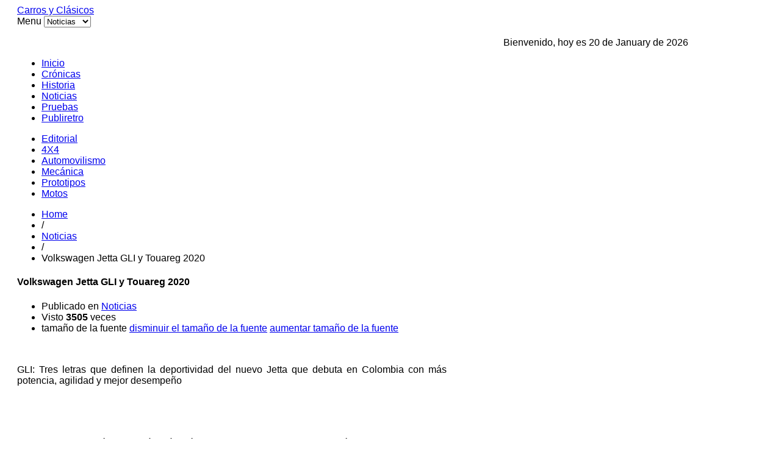

--- FILE ---
content_type: text/html; charset=utf-8
request_url: https://www.carrosyclasicos.com/noticias/item/3676-volkswagen-jetta-gli-y-touareg-2020-en-colombia
body_size: 14299
content:

<!DOCTYPE html>

<html lang="es-es" >

<head>

	
	 

    
      <meta name="viewport" content="width=1180">

    
    <base href="https://www.carrosyclasicos.com/noticias/item/3676-volkswagen-jetta-gli-y-touareg-2020-en-colombia" />
	<meta http-equiv="content-type" content="text/html; charset=utf-8" />
	<meta name="keywords" content="carros, clasicos, antiguos, autos, coches, colombia, ferrari, bmw, motos, pruebas, bogota, chia, cota, mercedez, benz, nuevos, automovilismo" />
	<meta name="rights" content="Todos los Derechos Reservados a carrosyclasicos.com" />
	<meta name="robots" content="max-image-preview:large" />
	<meta name="twitter:card" content="summary" />
	<meta name="twitter:title" content="Carros y Clasicos - Volkswagen Jetta GLI y Touareg 2020" />
	<meta name="twitter:description" content="Dos modelos novedosos con poderosos argumentos de éxito en Colombia. GLI: Tres letras que definen la deportividad del nuevo Jetta que debuta en Colombia con más potencia, agilidad y mejor desempeño •..." />
	<meta name="description" content="Dos modelos novedosos con poderosos argumentos de éxito en Colombia. GLI: Tres letras que definen la deportividad del nuevo Jetta que debuta en Colomb..." />
	<meta name="generator" content="Joomla! - Open Source Content Management" />
	<title>Carros y Clasicos - Volkswagen Jetta GLI y Touareg 2020</title>
	<link href="/noticias/item/3676-volkswagen-jetta-gli-y-touareg-2020-en-colombia" rel="canonical" />
	<link href="https://www.carrosyclasicos.com/images/favicon.ico" rel="shortcut icon" type="image/vnd.microsoft.icon" />
	<link href="/templates/gk_gamenews/favicon.ico" rel="shortcut icon" type="image/vnd.microsoft.icon" />
	<link href="https://www.carrosyclasicos.com/component/search/?Itemid=418&amp;id=3676:volkswagen-jetta-gli-y-touareg-2020-en-colombia&amp;format=opensearch" rel="search" title="Buscar Carros y Clasicos" type="application/opensearchdescription+xml" />
	<link href="https://cdnjs.cloudflare.com/ajax/libs/magnific-popup.js/1.1.0/magnific-popup.min.css" rel="stylesheet" type="text/css" />
	<link href="https://cdnjs.cloudflare.com/ajax/libs/simple-line-icons/2.4.1/css/simple-line-icons.min.css" rel="stylesheet" type="text/css" />
	<link href="/templates/gk_gamenews/css/k2.css?v=2.16" rel="stylesheet" type="text/css" />
	<link href="https://www.carrosyclasicos.com/templates/gk_gamenews/css/normalize.css" rel="stylesheet" type="text/css" />
	<link href="https://www.carrosyclasicos.com/templates/gk_gamenews/css/layout.css" rel="stylesheet" type="text/css" />
	<link href="https://www.carrosyclasicos.com/templates/gk_gamenews/css/joomla.css" rel="stylesheet" type="text/css" />
	<link href="https://www.carrosyclasicos.com/templates/gk_gamenews/css/system/system.css" rel="stylesheet" type="text/css" />
	<link href="https://www.carrosyclasicos.com/templates/gk_gamenews/css/template.css" rel="stylesheet" type="text/css" />
	<link href="https://www.carrosyclasicos.com/templates/gk_gamenews/css/menu/menu.css" rel="stylesheet" type="text/css" />
	<link href="https://www.carrosyclasicos.com/templates/gk_gamenews/css/gk.stuff.css" rel="stylesheet" type="text/css" />
	<link href="https://www.carrosyclasicos.com/templates/gk_gamenews/css/style1.css" rel="stylesheet" type="text/css" />
	<link href="https://www.carrosyclasicos.com/templates/gk_gamenews/css/typography/typography.style1.css" rel="stylesheet" type="text/css" />
	<link href="https://www.carrosyclasicos.com/templates/gk_gamenews/css/typography/typography.iconset.style1.css" rel="stylesheet" type="text/css" />
	<link href="http://fonts.googleapis.com/css?family=Oswald:400,700" rel="stylesheet" type="text/css" />
	<style type="text/css">

                        /* K2 - Magnific Popup Overrides */
                        .mfp-iframe-holder {padding:10px;}
                        .mfp-iframe-holder .mfp-content {max-width:100%;width:100%;height:100%;}
                        .mfp-iframe-scaler iframe {background:#fff;padding:10px;box-sizing:border-box;box-shadow:none;}
                    .gkcol { width: 220px; }body,
.gkMenu > ul div.childcontent header small,
.nspHeader,
.nspLinks ul li h4,
#gkBottom2 .header  { font-family: Arial, Helvetica, sans-serif; }
h1, h2, h3, h4, h5, h6,
#gkLogo.text,
#gkMainMenu,
.gkMenu > ul div.childcontent header a,
.box .header,
.readon,
.gkTabsNav { font-family: 'Oswald', Arial, sans-serif; }
.blank { font-family: Arial, Helvetica, sans-serif; }
.blank { font-family: Arial, Helvetica, sans-serif; }
#system-message-container { margin: 0 -20px; }#gkSidebar { width: 36%; }
#gkContent { width: 64%; }
#gkPage, #gkTopBar > div, .gkFooter, #gkBottom2 { max-width: 1100px; }
body { padding: 0 20px; }
	</style>
	<script type="application/json" class="joomla-script-options new">{"csrf.token":"ac5b876b4c58ef1257ce14fef0a86f68","system.paths":{"root":"","base":""}}</script>
	<script src="/media/jui/js/jquery.min.js?eae81578a50dd83c7809c65b14f8a726" type="text/javascript"></script>
	<script src="/media/jui/js/jquery-noconflict.js?eae81578a50dd83c7809c65b14f8a726" type="text/javascript"></script>
	<script src="/media/jui/js/jquery-migrate.min.js?eae81578a50dd83c7809c65b14f8a726" type="text/javascript"></script>
	<script src="https://cdnjs.cloudflare.com/ajax/libs/magnific-popup.js/1.1.0/jquery.magnific-popup.min.js" type="text/javascript"></script>
	<script src="/media/k2/assets/js/k2.frontend.js?v=2.16&sitepath=/" type="text/javascript"></script>
	<script src="/media/jui/js/bootstrap.min.js?eae81578a50dd83c7809c65b14f8a726" type="text/javascript"></script>
	<script src="/media/system/js/mootools-core.js?eae81578a50dd83c7809c65b14f8a726" type="text/javascript"></script>
	<script src="/media/system/js/core.js?eae81578a50dd83c7809c65b14f8a726" type="text/javascript"></script>
	<script src="/media/system/js/mootools-more.js?eae81578a50dd83c7809c65b14f8a726" type="text/javascript"></script>
	<script src="https://www.carrosyclasicos.com/templates/gk_gamenews/js/gk.scripts.js" type="text/javascript"></script>
	<script src="https://www.carrosyclasicos.com/templates/gk_gamenews/js/gk.menu.js" type="text/javascript"></script>
	<script type="application/ld+json">

                {
                    "@context": "https://schema.org",
                    "@type": "Article",
                    "mainEntityOfPage": {
                        "@type": "WebPage",
                        "@id": "https://www.carrosyclasicos.com/noticias/item/3676-volkswagen-jetta-gli-y-touareg-2020-en-colombia"
                    },
                    "url": "https://www.carrosyclasicos.com/noticias/item/3676-volkswagen-jetta-gli-y-touareg-2020-en-colombia",
                    "headline": "Carros y Clasicos - Volkswagen Jetta GLI y Touareg 2020",
                    "datePublished": "2019-04-03T22:49:02-05:00",
                    "dateModified": "2019-04-06T15:49:45-05:00",
                    "author": {
                        "@type": "Person",
                        "name": "Roberto Nigrinis",
                        "url": "https://www.carrosyclasicos.com/noticias/itemlist/user/350-robertonigrinis"
                    },
                    "publisher": {
                        "@type": "Organization",
                        "name": "Carros y Clasicos",
                        "url": "https://www.carrosyclasicos.com/",
                        "logo": {
                            "@type": "ImageObject",
                            "name": "Carros y Clasicos",
                            "width": "",
                            "height": "",
                            "url": "https://www.carrosyclasicos.com/"
                        }
                    },
                    "articleSection": "https://www.carrosyclasicos.com/noticias",
                    "keywords": "carros, clasicos, antiguos, autos, coches, colombia, ferrari, bmw, motos, pruebas, bogota, chia, cota, mercedez, benz, nuevos, automovilismo",
                    "description": "",
                    "articleBody": "GLI: Tres letras que definen la deportividad del nuevo Jetta que debuta en Colombia con más potencia, agilidad y mejor desempeño     • La sexta generación del sedán más icónico de Volkswagen tiene el corazón y el alma del GTI, un estilo único, una sensación de manejo más deportiva y más potencia que nunca.  • Motor TSI® de 2.0 litros de 230 caballos de fuerza, 350 N.m @1500-4000 rpm de torque y VAQ diferencial de deslizamiento limitado, frenos de Golf R y suspensión trasera independiente de múltiples enlaces, son características de desempeño que identifican a este deportivo del portafolio Volkswagen.  • El GLI está equipado con digital Cockpit, techo panorámico, asientos de cuero con calefacción y ventilación, iluminación LED delantera y trasera, iluminación ambiental de 10 colores, Climatronic® de doble zona entre otras características que lo identifican como una de las opciones más equipadas del segmento.      El nuevo Jetta GLI llega en su aniversario 35° para redefinir el concepto de deportividad de la marca.  Volkswagen renovó completamente el compacto Jetta, con un diseño más atrevido, más espacio interior que la versión anterior y sobretodo con nueva tecnología. Basándose en el éxito del modelo, el GLI de hoy mejora su rendimiento con más potencia, una mejor sensación de manejo y características compartidas con GTI y Golf R.   &quot;Volkswagen ha sido durante mucho tiempo sinónimo de autos pequeños y deportivos, y por lo tanto el nuevo Jetta GLI es la combinación perfecta entre diseño, tecnología, desempeño y valor. El GLI 2020 toma la base Jetta y agrega características de desempeño del Golf GTI para brindar a los fanáticos de este sedan un verdadero deportivo&quot; afirmó Jorge Flórez, Gerente de Marca de Volkswagen en Porsche Colombia.    ADN Volkswagen   El Jetta GLI 2020 está construido bajo la plataforma MQB característica de la marca, un perfil tipo cupé y una parrilla sobredimensionada que identifica el nuevo diseño. Con una suspensión deportiva, el GLI es 0.6 pulgadas más bajo que un Jetta normal, dándole un aspecto más estable y robusto. Los faros full LED y la luz diurna Signature LED, así como la parrilla frontal con inserciones en negro y diseño de panal hacen parte de la identidad deportiva e imponente de este vehículo. Los frenos Golf R, con mordazas pintadas de rojo, llaman la atención en los rines de aluminio de 18 pulgadas exclusivos del GLI. En la parte trasera, las luces LED están unidas por un alerón y un parachoques trasero único con difusor con aletas y puntas de escape cromadas duales para darle una vista trasera verdaderamente icónica.     En el interior, el GLI conserva la esencia de Jetta pero incluye unos detalles del estilo deportivo de la familia de desempeño Volkswagen. Su interior negro contrasta perfectamente con los detalles en rojo como: las costuras rojas del volante, la palanca de cambios, el apoyabrazos, los tapetes y los asientos deportivos.    El nuevo GLI 2020 es impulsado por el motor EA888 TSI® de 2.0 litros turboalimentado y de inyección directa de Volkswagen, que genera 230 caballos de fuerza (obtenidos con combustible premium) y 350 N.m de torque, 18 caballos de fuerza más y 70 N.m más que el GLI anterior. Este motor, compartido con GTI, presenta una distribución variable de válvulas en los lados de admisión y escape, así como una elevación variable de la válvula de escape.   Datos técnicos   Motor 2.0 TSI Potencia 230 hp / 4.700 – 6.200 rpm Torque 350 N.m / 1.500 – 4.000 rpm Transmisión DSG de 6 velocidades Frenos De disco en las cuatro ruedas Suspensión Delantera – Independiente McPhearson  Trasera – Independiente multi-link           Desempeño    La potencia se transfiere a las ruedas delanteras a través de una transmisión automática de doble embrague DSG® disponible de seis velocidades.    La suspensión deportiva del Jetta GLI es completamente independiente, con configuración de punto en la parte delantera y una disposición de múltiples enlaces en la parte trasera. Comparte frenos con el Golf GTI y el Golf R, utilizando discos delanteros ventilados de 13,4 pulgadas de diámetro. Al igual que el GTI, el GLI está equipado de serie con el diferencial VAQ de Volkswagen controlado electrónicamente y con deslizamiento limitado que ayuda a eliminar el subviraje mejorando el comportamiento del auto bajo todo punto de vista.   Cuenta con dirección eléctrica de relación variable. La selección del modo de conducción es estándar y permite al piloto personalizar el comportamiento dinámico de su vehículo. Este sistema incluye cuatro modos para elegir: &quot;Normal&quot;, &quot;Sport&quot;, &quot;Eco&quot; y &quot;Personalizado&quot;. El modo normal ofrece una experiencia de conducción equilibrada, mientras que el sport está configurado para dar una respuesta más dinámica del acelerador y el cambio, una dirección más firme, y una nota de escape más marcada.    El modo Eco optimiza los puntos de cambio, la respuesta del acelerador y la configuración del control del clima para mejorar el ahorro de combustible. Finalmente, el modo personalizado permite que el conductor adapte la configuración de la dirección, el acelerador, el diferencial delantero, el sonido del motor y el control del clima.    Tecnología y comfort   Una impresionante lista de comodidades y tecnología viene de serie en el nuevo Jetta GLI: aire acondicionado Climatronic® de dos zonas, asientos calefactados y refrigerados, luces automáticas, acceso sin llave KESSY® y botón de arranque, limpiaparabrisas con sensor de lluvia y espejo retrovisor con atenuación automática.    En términos de conectividad está equipado con radio táctil de 8” con App-Connect que ofrece la integración de teléfonos inteligentes compatibles con las tres plataformas principales: Apple CarPlay ™, Android Auto ™ y MirrorLink®.    Un diferencial del nuevo Jetta GLI es es Volkswagen Digital Cockpit Display con gráficos GLI únicos, control de voz, un segundo puerto USB, asiento eléctrico del conductor con memoria y soporte lumbar. Además, cuenta con iluminación ambiental envolvente personalizable de 10 colores que le da la opción al conductor de ajustar la atmósfera interior de su vehículo.  Seguridad   Las características tecnológicas de GLI se extienden más allá de la cabina, del diseño y del comfort para incluir un conjunto completo de seguridad estándar y tecnología de asistencia al conductor. Los asistentes de conducción incluyen: sistema antibloqueo de frenos, control electrónico de tracción, distribución electrónica de frenado, control electrónico de estabilidad, control electrónico de diferencia y asistente de arranque en pendiente.    Asistentes ABS – Sistema antibloqueo de frenos  ASR – Control electrónico de tracción   EBD – Distribución electrónica de frenado  ESC – Control electrónico de estabilidad  XDS – Control electrónico de diferencial  HHC – Asistente de arranque en pendiente  ESS - Activación intermitente de las luces de freno en situaciones de emergencia Perfiles de conducción Eco, Normal, Personalizado y Sport   Además cuenta con 6 airbags, 2 frontales, 2 laterales y 2 de cortina para garantizar la seguridad de todos los ocupantes.    Mercado local   “El Nuevo Jetta GLI es sin duda un ícono de la marca y uno de los carros más aspiracionales del portafolio, que sin duda ayuda a construir reconocimiento de marca en el país pues representa la esencia de Volkswagen en términos de tecnología, desempeño y seguridad” concluyó Flórez.  La marca cuenta con una versión disponible en Colombia automática de 6 velocidades con un precio de lanzamiento de $110.990.000. Adicionalmente, Porsche Colombia SAS distribuidor oficial de la marca Volkswagen en Colombia está ofreciendo hasta 3 años de garantía ó 100.000 kilómetros.        Nuevo Volkswagen Touareg, un lujo con altura   Llega al país la nueva La Touareg, una camioneta llena de comodidades, potencia, versatilidad y el espacio necesarios para la vida real.   Ya está disponible en Colombia el nuevo Volkswagen Touareg presentado en el Salón del Automóvil del 2018, que ya va en su tercera generación y que globalmente es considerado el buque insignia de la marca, marcando el paso de varias innovaciones, tanto en tecnología como en lujo. Con más de un millón de unidades dando vueltas por el mundo, Touareg se ha ganado su espacio como una camioneta lujosa y poderosa, especialmente para mercados como Europa, China y Rusia.   El nuevo Volkswagen Touareg se caracteriza por la comodidad en el interior, su sistema de infotaiment y una amplia gama de sistemas de asistencia, que incluye el asistente de visión nocturna con cámara de infrarrojos que detecta personas y animales en la oscuridad.  “Con la llegada de este nuevo integrante a la familia, Volkswagen ratifica su estrategia regional de incorporar poco a poco en nuestro país el portafolio de camionetas de la marca a nivel global, bajo un escenario en el que las expectativas y proyecciones de ventas del segmento es bastante positivo”, afirma Jorge Flórez, Gerente de Marca de Volkswagen Pasajeros de Porsche Colombia ADN Volkswagen El Volkswagen Touareg está impulsado por un motor 3.0 litros en V de 6 litros. Fue diseñado para entregar máximo desempeño de forma eficiente y segura. Con 335 caballos de potencia y 450 Newton Metro de Torque desde las 1.500 revoluciones por minuto, la tercera generación del Touareg busca un balance perfecto entre cilindrada potencia, torque, relación peso/potencia, tracción y consumo.   Datos Técnicos   Nuevo Touareg Cilindraje (cc) 3.000 Potencia (hp/rpm) 335 / 5.300 RPM Torque (Nm/rpm) 450/1.500-3.500 Transmisión AT – 8 vel. Tracción 4Motion permanente     Diseño Exterior El Nuevo Touareg marca una diferencia por su diseño expresivo y futurista. El elemento de diseño característico del nuevo Volkswagen Touareg es su parrilla prominente además de sus formas suaves y originales.         El conductor de la nueva Touareg tiene la mejor iluminación en todas las situaciones, pues este vehículo cuenta con Light Assist, un asistente dinámico de luces para curvas que además evita deslumbrar al resto de los conductores. El techo panorámico del Nuevo Touareg crea una impresionante sensación de espacio y una agradable iluminación ambiental en el interior del vehículo. Una vista clara del cielo y toda la libertad que quieran los ocupantes con solo pulsar un botón. El diseño de esta camioneta, fue optimizado obteniendo una reducción de peso por 106 kilos, gracias a un balance del uso de materiales como aluminio y aceros de alta tensión. “Volkswagen siempre se ha caracterizado por su foco en la calidad de los materiales y cómo éstos intervienen en el desempeño de los vehículos”, agregó Flórez.      Diseño Interior El interior del Nuevo Touareg es resultado de la fusión perfecta entre un potente concepto visual y un gran trabajo por asegurar la mejor experiencia al volante.        En temas de ergonomía, la consola central está enfocada 100% hacia el conductor, facilitándole la interacción con el aire acondicionado y el radio y dándole un estilo radical y sofisticado.  Cuenta con una pantalla de visualización frontal curvada en donde es posible navegar por todas las opciones a través del tacto, los gestos o la voz. Además es posible acceder a información relevante del viaje sin dejar de mirar la carretera.    Conectividad   En el interior del nuevo Volkswagen Touareg, la experiencia de conectividad digital incluye acceso a aplicaciones de navegación y comunicación, ayudando al conductor a ahorrar tiempo y proporcionando acceso a información importante.    Con el sistema Volkswagen App-Connect, compatible con Android auto, Apple Car Play y Mirrorlink, es posible interactuar con su Smartphone mientras que en el volante multifuncional se controla el audio sin descuidar la ruta. Asimismo, mediante el Android Auto y Apple Car Play el usuario puede visualizar en la pantalla del radio aplicaciones de mapas como Waze y Google Maps.    Seguridad   En términos de seguridad, el nuevo Touareg cuenta 6 Airbags y asistente de visión nocturna con cámara de infrarrojos con un alcance aproximado de 300 metros por delante del vehículo que reacciona al calor emitido por los cuerpos.    También cuenta con asistente de frenado frontal (front assist), asistente de cambio de carril (Side Assist), ABS (anti-lock break system), EBD (electronic break distribution), XDS (electronic Differential Lock), control electrónico de tracción (ASR), ESP (electronic stability program), retrovisor exterior derecho con inclinación automática para maniobras de parqueo (tilt down), asistente automático de parqueo en batería y paralelo (park assist), asistente dinámico de luces para curvas y antideslumbrante (light assist), desconexión del encendido para ahorro de combustible (sistema star/stop).    Confort   En un vehículo como Touareg la comodidad es una prioridad, gracias a la iluminación ambiental, nuestros clientes siempre encontrarán un ambiente agradable en su interior. Con los 30 colores es posible adaptar la atmósfera del vehículo a cada ocasión.   Con características adicionales como botón de encendido y apertura de puertas sin llave (Keyless) y apertura eléctrica del baúl con sensor para cierre “sin manos” (Virtual Pedal) este vehículo está pensado para facilitar la vida de toda la familia.   Tecnología   Así como en la versión Tiguan Highline, la versión Sportline del Nuevo Jetta, el nuevo Touareg viene equipado con Innovision Cockpit ícono de los últimos avances de la marca a nivel mundial, que consiste en un cuadro de instrumentos digital de  12,3” y un radio de 15” con App Connect con control táctil y reconocimiento de gestos,  2 puertos USB, bluetooth con audio streaming, en donde el usuario tiene la posibilidad de cambiar las vistas, interactuando entre información de consumo y autonomía de combustible entre otras opciones.    La pantalla de visualización Head-up display proyecta en el parabrisas la velocidad, así como datos de navegación y de asistencia del conductor.     Cifras en Colombia “El Nuevo Touareg responde a la estrategia regional de ampliar el portafolio en el segmento de camionetas y es una apuesta para incrementar el volumen de ventas de Volkswagen en Colombia y continuar creciendo como marca en un 2019 en el que el segmento cobra mas y más relevancia” concluyó Flórez.  El nuevo Volkswagen Touareg estará disponible en el país en la versión Luxury, con un precio de $239.990.000. Adicionalmente, Porsche Colombia SAS distribuidor oficial de la marca Volkswagen en Colombia está ofreciendo hasta 3 años de garantía ó 100.000 kilómetros.   "
                }
                
	</script>
	<script type="text/javascript">

 $GKMenu = { height:true, width:true, duration: 250 };
$GK_TMPL_URL = "https://www.carrosyclasicos.com/templates/gk_gamenews";

$GK_URL = "https://www.carrosyclasicos.com/";

	</script>
	<link rel="apple-touch-icon" href="https://www.carrosyclasicos.com/templates/gk_gamenews/images/touch-device.png">
	<link rel="apple-touch-icon-precomposed" href="https://www.carrosyclasicos.com/templates/gk_gamenews/images/touch-device.png">
	<script async src="https://securepubads.g.doubleclick.net/tag/js/gpt.js"></script>
<script>
  window.googletag = window.googletag || {cmd: []};
  googletag.cmd.push(function() {
    googletag.defineSlot('/1009815/nuevo_area1', [728, 90], 'div-gpt-ad-1725919805768-0').addService(googletag.pubads());
    googletag.pubads().enableSingleRequest();
    googletag.enableServices();
  });
</script>

<script async src="https://securepubads.g.doubleclick.net/tag/js/gpt.js"></script>
<script>
  window.googletag = window.googletag || {cmd: []};
  googletag.cmd.push(function() {
    googletag.defineSlot('/1009815/nuevo_area7a', [300, 250], 'div-gpt-ad-1726011350314-0').addService(googletag.pubads());
    googletag.pubads().enableSingleRequest();
    googletag.enableServices();
  });
</script>

<script async src="https://securepubads.g.doubleclick.net/tag/js/gpt.js"></script>
<script>
  window.googletag = window.googletag || {cmd: []};
  googletag.cmd.push(function() {
    googletag.defineSlot('/1009815/nuevo_area8', [300, 250], 'div-gpt-ad-1726011566312-0').addService(googletag.pubads());
    googletag.pubads().enableSingleRequest();
    googletag.enableServices();
  });
</script>

<script async src="https://securepubads.g.doubleclick.net/tag/js/gpt.js"></script>
<script>
  window.googletag = window.googletag || {cmd: []};
  googletag.cmd.push(function() {
    googletag.defineSlot('/1009815/nuevo_area8B', [300, 250], 'div-gpt-ad-1726011626980-0').addService(googletag.pubads());
    googletag.pubads().enableSingleRequest();
    googletag.enableServices();
  });
</script>
<script async src="https://securepubads.g.doubleclick.net/tag/js/gpt.js"></script>
<script>
  window.googletag = window.googletag || {cmd: []};
  googletag.cmd.push(function() {
    googletag.defineSlot('/1009815/Der5', [300, 250], 'div-gpt-ad-1726177903600-0').addService(googletag.pubads());
    googletag.pubads().enableSingleRequest();
    googletag.enableServices();
  });
</script>
<script async src="https://securepubads.g.doubleclick.net/tag/js/gpt.js"></script>
<script>
  window.googletag = window.googletag || {cmd: []};
  googletag.cmd.push(function() {
    googletag.defineSlot('/1009815/der6', [300, 250], 'div-gpt-ad-1726177987463-0').addService(googletag.pubads());
    googletag.pubads().enableSingleRequest();
    googletag.enableServices();
  });
</script>
<script async src="https://securepubads.g.doubleclick.net/tag/js/gpt.js"></script>
<script>
  window.googletag = window.googletag || {cmd: []};
  googletag.cmd.push(function() {
    googletag.defineSlot('/1009815/nuevo_area7', [300, 250], 'div-gpt-ad-1726178031925-0').addService(googletag.pubads());
    googletag.pubads().enableSingleRequest();
    googletag.enableServices();
  });
</script>


    
<!--[if IE 9]>
<link rel="stylesheet" href="https://www.carrosyclasicos.com/templates/gk_gamenews/css/ie/ie9.css" type="text/css" />
<![endif]-->

<!--[if IE 8]>
<link rel="stylesheet" href="https://www.carrosyclasicos.com/templates/gk_gamenews/css/ie/ie8.css" type="text/css" />
<![endif]-->

<!--[if lte IE 7]>
<link rel="stylesheet" href="https://www.carrosyclasicos.com/templates/gk_gamenews/css/ie/ie7.css" type="text/css" />
<![endif]-->

<!--[if (gte IE 6)&(lte IE 8)]>
<script type="text/javascript" src="https://www.carrosyclasicos.com/templates/gk_gamenews/js/respond.js"></script>
<script type="text/javascript" src="https://www.carrosyclasicos.com/templates/gk_gamenews/js/selectivizr.js"></script>
<script type="text/javascript" src="http://html5shim.googlecode.com/svn/trunk/html5.js"></script>
<![endif]-->
	 
   

</head>

<body data-tablet-width="960" data-mobile-width="580" data-bg="2">	


	
		

	

	<div id="gkPage">	 

	    
	    

	    <section id="gkPageTop">                    	

		    
          <a href="https://www.carrosyclasicos.com/" id="gkLogo" class="cssLogo">Carros y Clásicos</a>
     
		    

		    <div id="gkMobileMenu">

		    	Menu
		    	<select onChange="window.location.href=this.value;" class="chzn-done">

		    	<option  value="https://www.carrosyclasicos.com/">Inicio</option><option  value="/cronicas">Crónicas</option><option  value="/historia">Historia</option><option selected="selected"  value="/noticias">Noticias</option><option  value="/pruebas">Pruebas</option><option  value="/publiretro">Publiretro</option>
		    	</select>

		    </div>

		    

		    
		    <div id="gkTopBanner">

		    	
		    		

<div class="custom"  >

	<p><div align="right"> 
Bienvenido, hoy es 20 de January de 2026
 
</div></p>	
</div>
<div class="bannergroup">


</div>


		    	
		    </div>

		    
		    

		    <div id="gkMainMenu">

		    	<nav id="gkExtraMenu" class="gkMenu">
<ul class="gkmenu level0"><li  class="first"><a href="https://www.carrosyclasicos.com/"  class=" first" id="menu101" >Inicio</a></li><li ><a href="/cronicas"  id="menu410" >Crónicas</a></li><li ><a href="/historia"  id="menu413" >Historia</a></li><li  class="active"><a href="/noticias"  class=" active" id="menu418" >Noticias</a></li><li ><a href="/pruebas"  id="menu419" >Pruebas</a></li><li  class="last"><a href="/publiretro"  class=" last" id="menu420" >Publiretro</a></li></ul>
</nav>   

	    	</div>

	    	

	    	
	    	<nav id="gkTopMenu">

	    		<ul class="nav menu mod-list">
<li class="item-271"><a href="/editorial" >Editorial</a></li><li class="item-272"><a href="/4x4" >4X4</a></li><li class="item-273"><a href="/automovilismo" >Automovilismo</a></li><li class="item-274"><a href="/mecanica" >Mecánica</a></li><li class="item-275"><a href="/prototipos" >Prototipos</a></li><li class="item-276"><a href="/motos" >Motos</a></li></ul>


	    	</nav>

	    	
	    </section>

	

		<div id="gkPageContent">

			
		 

	    	<section id="gkContent">					

				
				

				
				

					

				

				
				<section id="gkBreadcrumb">

					
					
<div class="breadcrumbs">
<ul><li><a href="/" class="pathway">Home</a></li> <li class="pathway separator">/</li> <li><a href="/noticias" class="pathway">Noticias</a></li> <li class="pathway separator">/</li> <li class="pathway">Volkswagen Jetta GLI y Touareg 2020</li></ul></div>

					
					

					
				</section>

				
				

				<section id="gkMainbody">

					
						<article id="k2Container" class="itemView">  				<header>
												<h1> Volkswagen Jetta GLI y Touareg 2020										</h1>
								<ul>
																								<li class="itemCategory"> <span>Publicado en</span> <a href="/noticias">Noticias</a> </li>
																		<li class="itemHits"> Visto <strong>3505</strong> veces </li>
																		<li class="itemResizer"> <span>tamaño de la fuente</span> <a href="#" id="fontDecrease">disminuir el tamaño de la fuente</a> <a href="#" id="fontIncrease">aumentar tamaño de la fuente</a> </li>
																																														</ul>
						</header>
		 				<div class="itemBody">  																				<div class="itemFullText"> <p style="text-align: center;"><img style="text-align: justify;" src="/images/volkswagen-jetta-gli-2020-1.jpg" alt="" /></p>
<p style="text-align: justify;">GLI: Tres letras que definen la deportividad del nuevo Jetta que debuta en Colombia con más potencia, agilidad y mejor desempeño</p>
<p style="text-align: justify;"> </p>
<p style="text-align: justify;"> </p>
<p style="text-align: justify;">• La sexta generación del sedán más icónico de Volkswagen tiene el corazón y el alma del GTI, un estilo único, una sensación de manejo más deportiva y más potencia que nunca. </p>
<p style="text-align: justify;">• Motor TSI® de 2.0 litros de 230 caballos de fuerza, 350 N.m @1500-4000 rpm de torque y VAQ diferencial de deslizamiento limitado, frenos de Golf R y suspensión trasera independiente de múltiples enlaces, son características de desempeño que identifican a este deportivo del portafolio Volkswagen. </p>
<p style="text-align: justify;">• El GLI está equipado con digital Cockpit, techo panorámico, asientos de cuero con calefacción y ventilación, iluminación LED delantera y trasera, iluminación ambiental de 10 colores, Climatronic® de doble zona entre otras características que lo identifican como una de las opciones más equipadas del segmento. </p>
<p style="text-align: justify;"> </p>
<p style="text-align: justify;"> </p>
<p style="text-align: justify;">El nuevo Jetta GLI llega en su aniversario 35° para redefinir el concepto de deportividad de la marca.  Volkswagen renovó completamente el compacto Jetta, con un diseño más atrevido, más espacio interior que la versión anterior y sobretodo con nueva tecnología. Basándose en el éxito del modelo, el GLI de hoy mejora su rendimiento con más potencia, una mejor sensación de manejo y características compartidas con GTI y Golf R.</p>
<p style="text-align: justify;"> </p>
<p style="text-align: justify;">"Volkswagen ha sido durante mucho tiempo sinónimo de autos pequeños y deportivos, y por lo tanto el nuevo Jetta GLI es la combinación perfecta entre diseño, tecnología, desempeño y valor. El GLI 2020 toma la base Jetta y agrega características de desempeño del Golf GTI para brindar a los fanáticos de este sedan un verdadero deportivo" afirmó Jorge Flórez, Gerente de Marca de Volkswagen en Porsche Colombia. </p>
<p style="text-align: justify;"> </p>
<p style="text-align: justify;">ADN Volkswagen</p>
<p style="text-align: justify;"> </p>
<p style="text-align: justify;">El Jetta GLI 2020 está construido bajo la plataforma MQB característica de la marca, un perfil tipo cupé y una parrilla sobredimensionada que identifica el nuevo diseño. Con una suspensión deportiva, el GLI es 0.6 pulgadas más bajo que un Jetta normal, dándole un aspecto más estable y robusto. Los faros full LED y la luz diurna Signature LED, así como la parrilla frontal con inserciones en negro y diseño de panal hacen parte de la identidad deportiva e imponente de este vehículo.</p>
<p style="text-align: center;"><img style="text-align: justify;" src="/images/volkswagen-jetta-gli-2020-2.jpg" alt="" /></p>
<p style="text-align: justify;">Los frenos Golf R, con mordazas pintadas de rojo, llaman la atención en los rines de aluminio de 18 pulgadas exclusivos del GLI. En la parte trasera, las luces LED están unidas por un alerón y un parachoques trasero único con difusor con aletas y puntas de escape cromadas duales para darle una vista trasera verdaderamente icónica.  </p>
<p style="text-align: justify;"> </p>
<p style="text-align: justify;">En el interior, el GLI conserva la esencia de Jetta pero incluye unos detalles del estilo deportivo de la familia de desempeño Volkswagen. Su interior negro contrasta perfectamente con los detalles en rojo como: las costuras rojas del volante, la palanca de cambios, el apoyabrazos, los tapetes y los asientos deportivos. </p>
<p style="text-align: justify;"> </p>
<p style="text-align: justify;">El nuevo GLI 2020 es impulsado por el motor EA888 TSI® de 2.0 litros turboalimentado y de inyección directa de Volkswagen, que genera 230 caballos de fuerza (obtenidos con combustible premium) y 350 N.m de torque, 18 caballos de fuerza más y 70 N.m más que el GLI anterior. Este motor, compartido con GTI, presenta una distribución variable de válvulas en los lados de admisión y escape, así como una elevación variable de la válvula de escape.</p>
<p style="text-align: justify;"> </p>
<p style="text-align: justify;">Datos técnicos</p>
<p style="text-align: justify;"> </p>
<p style="text-align: justify;">Motor 2.0 TSI</p>
<p style="text-align: justify;">Potencia 230 hp / 4.700 – 6.200 rpm</p>
<p style="text-align: justify;">Torque 350 N.m / 1.500 – 4.000 rpm</p>
<p style="text-align: justify;">Transmisión DSG de 6 velocidades</p>
<p style="text-align: justify;">Frenos De disco en las cuatro ruedas</p>
<p style="text-align: justify;">Suspensión Delantera – Independiente McPhearson</p>
<p style="text-align: justify;"> Trasera – Independiente multi-link</p>
<p style="text-align: justify;"> </p>
<p style="text-align: justify;"> </p>
<p style="text-align: justify;"> </p>
<p style="text-align: justify;"> </p>
<p style="text-align: justify;"> </p>
<p style="text-align: justify;">Desempeño </p>
<p style="text-align: justify;"> </p>
<p style="text-align: justify;">La potencia se transfiere a las ruedas delanteras a través de una transmisión automática de doble embrague DSG® disponible de seis velocidades. </p>
<p style="text-align: justify;"> </p>
<p style="text-align: justify;">La suspensión deportiva del Jetta GLI es completamente independiente, con configuración de punto en la parte delantera y una disposición de múltiples enlaces en la parte trasera. Comparte frenos con el Golf GTI y el Golf R, utilizando discos delanteros ventilados de 13,4 pulgadas de diámetro. Al igual que el GTI, el GLI está equipado de serie con el diferencial VAQ de Volkswagen controlado electrónicamente y con deslizamiento limitado que ayuda a eliminar el subviraje mejorando el comportamiento del auto bajo todo punto de vista.</p>
<p style="text-align: justify;"> </p>
<p style="text-align: justify;">Cuenta con dirección eléctrica de relación variable. La selección del modo de conducción es estándar y permite al piloto personalizar el comportamiento dinámico de su vehículo. Este sistema incluye cuatro modos para elegir: "Normal", "Sport", "Eco" y "Personalizado". El modo normal ofrece una experiencia de conducción equilibrada, mientras que el sport está configurado para dar una respuesta más dinámica del acelerador y el cambio, una dirección más firme, y una nota de escape más marcada. </p>
<p style="text-align: justify;"> </p>
<p style="text-align: justify;">El modo Eco optimiza los puntos de cambio, la respuesta del acelerador y la configuración del control del clima para mejorar el ahorro de combustible. Finalmente, el modo personalizado permite que el conductor adapte la configuración de la dirección, el acelerador, el diferencial delantero, el sonido del motor y el control del clima. </p>
<p style="text-align: justify;"> </p>
<p style="text-align: justify;">Tecnología y comfort</p>
<p style="text-align: justify;"> </p>
<p style="text-align: justify;">Una impresionante lista de comodidades y tecnología viene de serie en el nuevo Jetta GLI: aire acondicionado Climatronic® de dos zonas, asientos calefactados y refrigerados, luces automáticas, acceso sin llave KESSY® y botón de arranque, limpiaparabrisas con sensor de lluvia y espejo retrovisor con atenuación automática. </p>
<p style="text-align: justify;"> </p>
<p style="text-align: justify;">En términos de conectividad está equipado con radio táctil de 8” con App-Connect que ofrece la integración de teléfonos inteligentes compatibles con las tres plataformas principales: Apple CarPlay ™, Android Auto ™ y MirrorLink®. </p>
<p style="text-align: justify;"> </p>
<p style="text-align: justify;">Un diferencial del nuevo Jetta GLI es es Volkswagen Digital Cockpit Display con gráficos GLI únicos, control de voz, un segundo puerto USB, asiento eléctrico del conductor con memoria y soporte lumbar. Además, cuenta con iluminación ambiental envolvente personalizable de 10 colores que le da la opción al conductor de ajustar la atmósfera interior de su vehículo. </p>
<p style="text-align: center;"><img style="text-align: justify;" src="/images/volkswagen-jetta-gli-2020-3.jpg" alt="" /></p>
<p style="text-align: justify;">Seguridad</p>
<p style="text-align: justify;"> </p>
<p style="text-align: justify;">Las características tecnológicas de GLI se extienden más allá de la cabina, del diseño y del comfort para incluir un conjunto completo de seguridad estándar y tecnología de asistencia al conductor. Los asistentes de conducción incluyen: sistema antibloqueo de frenos, control electrónico de tracción, distribución electrónica de frenado, control electrónico de estabilidad, control electrónico de diferencia y asistente de arranque en pendiente. </p>
<p style="text-align: justify;"> </p>
<p style="text-align: justify;">Asistentes ABS – Sistema antibloqueo de frenos</p>
<p style="text-align: justify;"> ASR – Control electrónico de tracción </p>
<p style="text-align: justify;"> EBD – Distribución electrónica de frenado</p>
<p style="text-align: justify;"> ESC – Control electrónico de estabilidad</p>
<p style="text-align: justify;"> XDS – Control electrónico de diferencial</p>
<p style="text-align: justify;"> HHC – Asistente de arranque en pendiente</p>
<p style="text-align: justify;"> ESS - Activación intermitente de las luces de freno en situaciones de emergencia</p>
<p style="text-align: justify;">Perfiles de conducción Eco, Normal, Personalizado y Sport</p>
<p style="text-align: justify;"> </p>
<p style="text-align: justify;">Además cuenta con 6 airbags, 2 frontales, 2 laterales y 2 de cortina para garantizar la seguridad de todos los ocupantes. </p>
<p style="text-align: justify;"> </p>
<p style="text-align: justify;">Mercado local</p>
<p style="text-align: justify;"> </p>
<p style="text-align: justify;">“El Nuevo Jetta GLI es sin duda un ícono de la marca y uno de los carros más aspiracionales del portafolio, que sin duda ayuda a construir reconocimiento de marca en el país pues representa la esencia de Volkswagen en términos de tecnología, desempeño y seguridad” concluyó Flórez. </p>
<p style="text-align: justify;">La marca cuenta con una versión disponible en Colombia automática de 6 velocidades con un precio de lanzamiento de $110.990.000. Adicionalmente, Porsche Colombia SAS distribuidor oficial de la marca Volkswagen en Colombia está ofreciendo hasta 3 años de garantía ó 100.000 kilómetros. </p>
<p style="text-align: justify;"> </p>
<p style="text-align: justify;"> </p>
<p style="text-align: justify;"> </p>
<p style="text-align: center;"><strong>Nuevo Volkswagen Touareg, un lujo con altura</strong></p>
<p style="text-align: center;"><strong><img src="/images/volkswagen-touareg-2020-1.jpg" alt="" /></strong></p>
<p style="text-align: justify;"> </p>
<p style="text-align: justify;">Llega al país la nueva La Touareg, una camioneta llena de comodidades, potencia, versatilidad y el espacio necesarios para la vida real.</p>
<p style="text-align: justify;"> </p>
<p style="text-align: justify;">Ya está disponible en Colombia el nuevo Volkswagen Touareg presentado en el Salón del Automóvil del 2018, que ya va en su tercera generación y que globalmente es considerado el buque insignia de la marca, marcando el paso de varias innovaciones, tanto en tecnología como en lujo. Con más de un millón de unidades dando vueltas por el mundo, Touareg se ha ganado su espacio como una camioneta lujosa y poderosa, especialmente para mercados como Europa, China y Rusia.</p>
<p style="text-align: justify;"> </p>
<p style="text-align: justify;">El nuevo Volkswagen Touareg se caracteriza por la comodidad en el interior, su sistema de infotaiment y una amplia gama de sistemas de asistencia, que incluye el asistente de visión nocturna con cámara de infrarrojos que detecta personas y animales en la oscuridad. </p>
<p style="text-align: justify;">“Con la llegada de este nuevo integrante a la familia, Volkswagen ratifica su estrategia regional de incorporar poco a poco en nuestro país el portafolio de camionetas de la marca a nivel global, bajo un escenario en el que las expectativas y proyecciones de ventas del segmento es bastante positivo”, afirma Jorge Flórez, Gerente de Marca de Volkswagen Pasajeros de Porsche Colombia</p>
<p style="text-align: justify;">ADN Volkswagen</p>
<p style="text-align: justify;">El Volkswagen Touareg está impulsado por un motor 3.0 litros en V de 6 litros. Fue diseñado para entregar máximo desempeño de forma eficiente y segura. Con 335 caballos de potencia y 450 Newton Metro de Torque desde las 1.500 revoluciones por minuto, la tercera generación del Touareg busca un balance perfecto entre cilindrada potencia, torque, relación peso/potencia, tracción y consumo.</p>
<p style="text-align: justify;"> </p>
<p style="text-align: justify;">Datos Técnicos</p>
<p style="text-align: justify;">  Nuevo Touareg</p>
<p style="text-align: justify;">Cilindraje (cc) 3.000</p>
<p style="text-align: justify;">Potencia (hp/rpm) 335 / 5.300 RPM</p>
<p style="text-align: justify;">Torque (Nm/rpm) 450/1.500-3.500</p>
<p style="text-align: justify;">Transmisión AT – 8 vel.</p>
<p style="text-align: justify;">Tracción 4Motion permanente</p>
<p style="text-align: justify;"> </p>
<p style="text-align: center;"> <strong><img src="/images/volkswagen-touareg-2020-2.jpg" alt="" /></strong></p>
<p style="text-align: justify;">Diseño Exterior</p>
<p style="text-align: justify;">El Nuevo Touareg marca una diferencia por su diseño expresivo y futurista. El elemento de diseño característico del nuevo Volkswagen Touareg es su parrilla prominente además de sus formas suaves y originales.  </p>
<p style="text-align: justify;"> </p>
<p style="text-align: justify;"> </p>
<p style="text-align: justify;"> </p>
<p style="text-align: justify;">El conductor de la nueva Touareg tiene la mejor iluminación en todas las situaciones, pues este vehículo cuenta con Light Assist, un asistente dinámico de luces para curvas que además evita deslumbrar al resto de los conductores.</p>
<p style="text-align: justify;">El techo panorámico del Nuevo Touareg crea una impresionante sensación de espacio y una agradable iluminación ambiental en el interior del vehículo. Una vista clara del cielo y toda la libertad que quieran los ocupantes con solo pulsar un botón.</p>
<p style="text-align: justify;">El diseño de esta camioneta, fue optimizado obteniendo una reducción de peso por 106 kilos, gracias a un balance del uso de materiales como aluminio y aceros de alta tensión. “Volkswagen siempre se ha caracterizado por su foco en la calidad de los materiales y cómo éstos intervienen en el desempeño de los vehículos”, agregó Flórez.   </p>
<p style="text-align: justify;"> </p>
<p style="text-align: justify;">Diseño Interior</p>
<p style="text-align: justify;">El interior del Nuevo Touareg es resultado de la fusión perfecta entre un potente concepto visual y un gran trabajo por asegurar la mejor experiencia al volante. </p>
<p style="text-align: justify;"> </p>
<p style="text-align: justify;">   </p>
<p style="text-align: justify;">En temas de ergonomía, la consola central está enfocada 100% hacia el conductor, facilitándole la interacción con el aire acondicionado y el radio y dándole un estilo radical y sofisticado.  Cuenta con una pantalla de visualización frontal curvada en donde es posible navegar por todas las opciones a través del tacto, los gestos o la voz. Además es posible acceder a información relevante del viaje sin dejar de mirar la carretera. </p>
<p style="text-align: justify;"> </p>
<p style="text-align: justify;">Conectividad</p>
<p style="text-align: justify;"> </p>
<p style="text-align: justify;">En el interior del nuevo Volkswagen Touareg, la experiencia de conectividad digital incluye acceso a aplicaciones de navegación y comunicación, ayudando al conductor a ahorrar tiempo y proporcionando acceso a información importante. </p>
<p style="text-align: justify;"> </p>
<p style="text-align: justify;">Con el sistema Volkswagen App-Connect, compatible con Android auto, Apple Car Play y Mirrorlink, es posible interactuar con su Smartphone mientras que en el volante multifuncional se controla el audio sin descuidar la ruta. Asimismo, mediante el Android Auto y Apple Car Play el usuario puede visualizar en la pantalla del radio aplicaciones de mapas como Waze y Google Maps. </p>
<p style="text-align: justify;"> </p>
<p style="text-align: justify;">Seguridad</p>
<p style="text-align: justify;"> </p>
<p style="text-align: justify;">En términos de seguridad, el nuevo Touareg cuenta 6 Airbags y asistente de visión nocturna con cámara de infrarrojos con un alcance aproximado de 300 metros por delante del vehículo que reacciona al calor emitido por los cuerpos. </p>
<p style="text-align: justify;"> </p>
<p style="text-align: justify;">También cuenta con asistente de frenado frontal (front assist), asistente de cambio de carril (Side Assist), ABS (anti-lock break system), EBD (electronic break distribution), XDS (electronic Differential Lock), control electrónico de tracción (ASR), ESP (electronic stability program), retrovisor exterior derecho con inclinación automática para maniobras de parqueo (tilt down), asistente automático de parqueo en batería y paralelo (park assist), asistente dinámico de luces para curvas y antideslumbrante (light assist), desconexión del encendido para ahorro de combustible (sistema star/stop). </p>
<p style="text-align: justify;"> </p>
<p style="text-align: justify;">Confort</p>
<p style="text-align: justify;"> </p>
<p style="text-align: justify;">En un vehículo como Touareg la comodidad es una prioridad, gracias a la iluminación ambiental, nuestros clientes siempre encontrarán un ambiente agradable en su interior. Con los 30 colores es posible adaptar la atmósfera del vehículo a cada ocasión.</p>
<p style="text-align: justify;"> </p>
<p style="text-align: justify;">Con características adicionales como botón de encendido y apertura de puertas sin llave (Keyless) y apertura eléctrica del baúl con sensor para cierre “sin manos” (Virtual Pedal) este vehículo está pensado para facilitar la vida de toda la familia.</p>
<p style="text-align: justify;"> </p>
<p style="text-align: justify;">Tecnología</p>
<p style="text-align: justify;"> </p>
<p style="text-align: justify;">Así como en la versión Tiguan Highline, la versión Sportline del Nuevo Jetta, el nuevo Touareg viene equipado con Innovision Cockpit ícono de los últimos avances de la marca a nivel mundial, que consiste en un cuadro de instrumentos digital de  12,3” y un radio de 15” con App Connect con control táctil y reconocimiento de gestos,  2 puertos USB, bluetooth con audio streaming, en donde el usuario tiene la posibilidad de cambiar las vistas, interactuando entre información de consumo y autonomía de combustible entre otras opciones. </p>
<p style="text-align: justify;"> </p>
<p style="text-align: justify;">La pantalla de visualización Head-up display proyecta en el parabrisas la velocidad, así como datos de navegación y de asistencia del conductor.</p>
<p style="text-align: center;"> <strong><img src="/images/volkswagen-touareg-2020-3.jpg" alt="" /></strong></p>
<p style="text-align: justify;"> </p>
<p style="text-align: justify;">Cifras en Colombia</p>
<p style="text-align: justify;">“El Nuevo Touareg responde a la estrategia regional de ampliar el portafolio en el segmento de camionetas y es una apuesta para incrementar el volumen de ventas de Volkswagen en Colombia y continuar creciendo como marca en un 2019 en el que el segmento cobra mas y más relevancia” concluyó Flórez. </p>
<p style="text-align: justify;">El nuevo Volkswagen Touareg estará disponible en el país en la versión Luxury, con un precio de $239.990.000. Adicionalmente, Porsche Colombia SAS distribuidor oficial de la marca Volkswagen en Colombia está ofreciendo hasta 3 años de garantía ó 100.000 kilómetros. </p>
<p> </p> </div>
																 								<div class="itemLinks">
																														<div class="itemSocialSharing">
																<div class="itemTwitterButton"> <a href="https://twitter.com/share" class="twitter-share-button" data-count="horizontal">Tweet</a> 
										<script type="text/javascript" src="//platform.twitter.com/widgets.js"></script> 
								</div>
																								<div class="itemFacebookButton">
										<div id="fb-root"></div>
										<script type="text/javascript">
		                            (function(d, s, id) {
		                              var js, fjs = d.getElementsByTagName(s)[0];
		                              if (d.getElementById(id)) {return;}
		                              js = d.createElement(s); js.id = id;
		                              js.src = document.location.protocol + "//connect.facebook.net/en_US/all.js#xfbml=1";
		                              fjs.parentNode.insertBefore(js, fjs);
		                            }(document, 'script', 'facebook-jssdk'));
		                    </script>
										<div class="fb-like" data-send="false" data-width="260" data-show-faces="true"></div>
								</div>
																						</div>
										</div>
																																<div class="itemNavigation"> <span>Más en esta categoría:</span>
												<a class="itemPrevious" href="/noticias/item/3675-chevrolet-spark-gt-logra-record">&laquo; Chevrolet Spark GT alcanza un record</a>
																		<a class="itemNext" href="/noticias/item/3677-nuevas-hyundai-creta-tucson-y-santa-fe-llegan-a-colombia">Nuevas Hyundai Creta,Tucson y Santa Fé &raquo;</a>
										</div>
								  </div>
								<a class="itemBackToTop" href="/noticias/item/3676-volkswagen-jetta-gli-y-touareg-2020-en-colombia#"> volver arriba </a>
		</article>

<!-- JoomlaWorks "K2" (v2.16) | Learn more about K2 at https://getk2.org -->

					
				</section>

				

				
	    	</section>

	    	

	    	
	    	<aside id="gkSidebar">

	    		<div class="box  nomargin"><div><div class="content"><div class="bannergroup">

	<div class="banneritem">
																																																																			<a
							href="/component/banners/click/5" target="_blank" rel="noopener noreferrer"
							title="deepal">
							<img
								src="https://www.carrosyclasicos.com/images/publicidad/MATERIAL_CARROS_Y_CLASICOS_300x250.jpg"
								alt="deepal"
																							/>
						</a>
																<div class="clr"></div>
	</div>
	<div class="banneritem">
																																																																			<a
							href="/component/banners/click/6" target="_blank" rel="noopener noreferrer"
							title="deepal">
							<img
								src="https://www.carrosyclasicos.com/images/publicidad/MATERIAL_CARROS_Y_CLASICOS_300x250.jpg"
								alt="deepal"
																							/>
						</a>
																<div class="clr"></div>
	</div>

</div>
</div></div></div><div class="box "><div><div class="content">

<div class="custom"  >

	<p><!-- /1009815/Der5 --> 
<div id='div-gpt-ad-1726177903600-0' style='min-width: 300px; min-height: 250px;'> 
    <script> 
    googletag.cmd.push(function() { googletag.display('div-gpt-ad-1726177903600-0'); }); 
    </script> 
</div> 
<!-- /1009815/der6 --> 
<div id='div-gpt-ad-1726177987463-0' style='min-width: 300px; min-height: 250px;'> 
    <script> 
    googletag.cmd.push(function() { googletag.display('div-gpt-ad-1726177987463-0'); }); 
    </script> 
</div> 
<!-- /1009815/nuevo_area7 --> 
<div id='div-gpt-ad-1726178031925-0' style='min-width: 300px; min-height: 250px;'> 
    <script> 
    googletag.cmd.push(function() { googletag.display('div-gpt-ad-1726178031925-0'); }); 
    </script> 
</div></p>	
</div>
</div></div></div><div class="box tepuedeinteresar"><div><h3 class="header"><span id="module155">Te puede interesar</span></h3><div class="content">
<div id="k2ModuleBox155" class="k2ItemsBlock tepuedeinteresar">
						<ul>
								<li class="even"> 
						
						<!-- Plugins: BeforeDisplay --> 
						 
						
						<!-- K2 Plugins: K2BeforeDisplay --> 
																								<a class="moduleItemTitle" href="/historia/item/5611-mitsubishi-montero">Mitsubishi Montero</a>
												
						<!-- Plugins: AfterDisplayTitle --> 
						 
						
						<!-- K2 Plugins: K2AfterDisplayTitle --> 
						 
						
						<!-- Plugins: BeforeDisplayContent --> 
						 
						
						<!-- K2 Plugins: K2BeforeDisplayContent --> 
																		<div class="moduleItemIntrotext">
																<a class="moduleItemImage" href="/historia/item/5611-mitsubishi-montero" title="Leer más &quot;Mitsubishi Montero&quot;"> <img src="/media/k2/items/cache/5c360bbc4a09616cba84c9c6e80436af_XS.jpg" alt="Mitsubishi Montero"/> </a>
																								Una gran historia 4x4.														</div>
																		<div class="clr"></div>
												<div class="clr"></div>
						
						<!-- Plugins: AfterDisplayContent --> 
						 
						
						<!-- K2 Plugins: K2AfterDisplayContent --> 
																																																<a class="moduleItemReadMore" href="/historia/item/5611-mitsubishi-montero"> Leer más... </a>
																		
						<!-- Plugins: AfterDisplay --> 
						 
						
						<!-- K2 Plugins: K2AfterDisplay --> 
												<div class="clr"></div>
				</li>
								<li class="odd"> 
						
						<!-- Plugins: BeforeDisplay --> 
						 
						
						<!-- K2 Plugins: K2BeforeDisplay --> 
																								<a class="moduleItemTitle" href="/noticias/item/5610-nuevo-600-hibrido-le-da-la-bienvenida-al-2026-con-un-precio-irresistible">Nuevo 600 Híbrido le da la bienvenida al 2026 con un precio irresistible</a>
												
						<!-- Plugins: AfterDisplayTitle --> 
						 
						
						<!-- K2 Plugins: K2AfterDisplayTitle --> 
						 
						
						<!-- Plugins: BeforeDisplayContent --> 
						 
						
						<!-- K2 Plugins: K2BeforeDisplayContent --> 
																		<div class="moduleItemIntrotext">
																<a class="moduleItemImage" href="/noticias/item/5610-nuevo-600-hibrido-le-da-la-bienvenida-al-2026-con-un-precio-irresistible" title="Leer más &quot;Nuevo 600 Híbrido le da la bienvenida al 2026 con un precio irresistible&quot;"> <img src="/media/k2/items/cache/e6b517ae1bbea4c04b716ee1885e6b9a_XS.jpg" alt="Nuevo 600 Híbrido le da la bienvenida al 2026 con un precio irresistible"/> </a>
																								¡Año nuevo, Fiat nuevo!														</div>
																		<div class="clr"></div>
												<div class="clr"></div>
						
						<!-- Plugins: AfterDisplayContent --> 
						 
						
						<!-- K2 Plugins: K2AfterDisplayContent --> 
																																																<a class="moduleItemReadMore" href="/noticias/item/5610-nuevo-600-hibrido-le-da-la-bienvenida-al-2026-con-un-precio-irresistible"> Leer más... </a>
																		
						<!-- Plugins: AfterDisplay --> 
						 
						
						<!-- K2 Plugins: K2AfterDisplay --> 
												<div class="clr"></div>
				</li>
								<li class="even"> 
						
						<!-- Plugins: BeforeDisplay --> 
						 
						
						<!-- K2 Plugins: K2BeforeDisplay --> 
																								<a class="moduleItemTitle" href="/noticias/item/5609-no-es-un-trineo-es-la-fiat-fiorino">¡No es un trineo! ¡Es la Fiat Fiorino!</a>
												
						<!-- Plugins: AfterDisplayTitle --> 
						 
						
						<!-- K2 Plugins: K2AfterDisplayTitle --> 
						 
						
						<!-- Plugins: BeforeDisplayContent --> 
						 
						
						<!-- K2 Plugins: K2BeforeDisplayContent --> 
																		<div class="moduleItemIntrotext">
																<a class="moduleItemImage" href="/noticias/item/5609-no-es-un-trineo-es-la-fiat-fiorino" title="Leer más &quot;¡No es un trineo! ¡Es la Fiat Fiorino!&quot;"> <img src="/media/k2/items/cache/77b22d7150c2b991a4134cc02d2ad789_XS.jpg" alt="¡No es un trineo! ¡Es la Fiat Fiorino!"/> </a>
																								Esta Navidad los regalos se entregan sobre ruedas.														</div>
																		<div class="clr"></div>
												<div class="clr"></div>
						
						<!-- Plugins: AfterDisplayContent --> 
						 
						
						<!-- K2 Plugins: K2AfterDisplayContent --> 
																																																<a class="moduleItemReadMore" href="/noticias/item/5609-no-es-un-trineo-es-la-fiat-fiorino"> Leer más... </a>
																		
						<!-- Plugins: AfterDisplay --> 
						 
						
						<!-- K2 Plugins: K2AfterDisplay --> 
												<div class="clr"></div>
				</li>
								<li class="odd"> 
						
						<!-- Plugins: BeforeDisplay --> 
						 
						
						<!-- K2 Plugins: K2BeforeDisplay --> 
																								<a class="moduleItemTitle" href="/publiretro/item/5608-publicidad-antigua-de-fiat-septima-parte">Publicidad Antigua de Fiat (Séptima Parte)</a>
												
						<!-- Plugins: AfterDisplayTitle --> 
						 
						
						<!-- K2 Plugins: K2AfterDisplayTitle --> 
						 
						
						<!-- Plugins: BeforeDisplayContent --> 
						 
						
						<!-- K2 Plugins: K2BeforeDisplayContent --> 
																		<div class="moduleItemIntrotext">
																<a class="moduleItemImage" href="/publiretro/item/5608-publicidad-antigua-de-fiat-septima-parte" title="Leer más &quot;Publicidad Antigua de Fiat (Séptima Parte)&quot;"> <img src="/media/k2/items/cache/9ac4cf44d16c4af6d873c5bba4a6696b_XS.jpg" alt="Publicidad Antigua de Fiat (Séptima Parte)"/> </a>
																								En esta entrega traemos piezas italianas, españolas, francesas,alemanas y turcas.														</div>
																		<div class="clr"></div>
												<div class="clr"></div>
						
						<!-- Plugins: AfterDisplayContent --> 
						 
						
						<!-- K2 Plugins: K2AfterDisplayContent --> 
																																																<a class="moduleItemReadMore" href="/publiretro/item/5608-publicidad-antigua-de-fiat-septima-parte"> Leer más... </a>
																		
						<!-- Plugins: AfterDisplay --> 
						 
						
						<!-- K2 Plugins: K2AfterDisplay --> 
												<div class="clr"></div>
				</li>
								<li class="even"> 
						
						<!-- Plugins: BeforeDisplay --> 
						 
						
						<!-- K2 Plugins: K2BeforeDisplay --> 
																								<a class="moduleItemTitle" href="/mecanica/item/5607-usar-el-lubricante-correcto">Usar el lubricante correcto</a>
												
						<!-- Plugins: AfterDisplayTitle --> 
						 
						
						<!-- K2 Plugins: K2AfterDisplayTitle --> 
						 
						
						<!-- Plugins: BeforeDisplayContent --> 
						 
						
						<!-- K2 Plugins: K2BeforeDisplayContent --> 
																		<div class="moduleItemIntrotext">
																<a class="moduleItemImage" href="/mecanica/item/5607-usar-el-lubricante-correcto" title="Leer más &quot;Usar el lubricante correcto&quot;"> <img src="/media/k2/items/cache/c8ed3ad4441892a8a51973045a5a6b79_XS.jpg" alt="Usar el lubricante correcto"/> </a>
																								Es la mejor inversión para cuidar tu motor.														</div>
																		<div class="clr"></div>
												<div class="clr"></div>
						
						<!-- Plugins: AfterDisplayContent --> 
						 
						
						<!-- K2 Plugins: K2AfterDisplayContent --> 
																																																<a class="moduleItemReadMore" href="/mecanica/item/5607-usar-el-lubricante-correcto"> Leer más... </a>
																		
						<!-- Plugins: AfterDisplay --> 
						 
						
						<!-- K2 Plugins: K2AfterDisplay --> 
												<div class="clr"></div>
				</li>
								<li class="odd"> 
						
						<!-- Plugins: BeforeDisplay --> 
						 
						
						<!-- K2 Plugins: K2BeforeDisplay --> 
																								<a class="moduleItemTitle" href="/noticias/item/5606-con-el-nuevo-fiat-600">Con el Nuevo Fiat 600</a>
												
						<!-- Plugins: AfterDisplayTitle --> 
						 
						
						<!-- K2 Plugins: K2AfterDisplayTitle --> 
						 
						
						<!-- Plugins: BeforeDisplayContent --> 
						 
						
						<!-- K2 Plugins: K2BeforeDisplayContent --> 
																		<div class="moduleItemIntrotext">
																<a class="moduleItemImage" href="/noticias/item/5606-con-el-nuevo-fiat-600" title="Leer más &quot;Con el Nuevo Fiat 600&quot;"> <img src="/media/k2/items/cache/faa000add7714a2605b386d1d560cef3_XS.jpg" alt="Con el Nuevo Fiat 600"/> </a>
																								¡Colombia vive con éxito la emoción híbrida!														</div>
																		<div class="clr"></div>
												<div class="clr"></div>
						
						<!-- Plugins: AfterDisplayContent --> 
						 
						
						<!-- K2 Plugins: K2AfterDisplayContent --> 
																																																<a class="moduleItemReadMore" href="/noticias/item/5606-con-el-nuevo-fiat-600"> Leer más... </a>
																		
						<!-- Plugins: AfterDisplay --> 
						 
						
						<!-- K2 Plugins: K2AfterDisplay --> 
												<div class="clr"></div>
				</li>
								<li class="even"> 
						
						<!-- Plugins: BeforeDisplay --> 
						 
						
						<!-- K2 Plugins: K2BeforeDisplay --> 
																								<a class="moduleItemTitle" href="/noticias/item/5605-fiat-jeep-y-ram-encienden-la-magia-de-la-navidad">¡Fiat, Jeep® y Ram encienden la magia de la navidad!</a>
												
						<!-- Plugins: AfterDisplayTitle --> 
						 
						
						<!-- K2 Plugins: K2AfterDisplayTitle --> 
						 
						
						<!-- Plugins: BeforeDisplayContent --> 
						 
						
						<!-- K2 Plugins: K2BeforeDisplayContent --> 
																		<div class="moduleItemIntrotext">
																<a class="moduleItemImage" href="/noticias/item/5605-fiat-jeep-y-ram-encienden-la-magia-de-la-navidad" title="Leer más &quot;¡Fiat, Jeep® y Ram encienden la magia de la navidad!&quot;"> <img src="/media/k2/items/cache/f9e310fcaf952f1bf42d7beb7f326e61_XS.jpg" alt="¡Fiat, Jeep® y Ram encienden la magia de la navidad!"/> </a>
																								Brindando alegría, aventura y capacidad.														</div>
																		<div class="clr"></div>
												<div class="clr"></div>
						
						<!-- Plugins: AfterDisplayContent --> 
						 
						
						<!-- K2 Plugins: K2AfterDisplayContent --> 
																																																<a class="moduleItemReadMore" href="/noticias/item/5605-fiat-jeep-y-ram-encienden-la-magia-de-la-navidad"> Leer más... </a>
																		
						<!-- Plugins: AfterDisplay --> 
						 
						
						<!-- K2 Plugins: K2AfterDisplay --> 
												<div class="clr"></div>
				</li>
								<li class="odd"> 
						
						<!-- Plugins: BeforeDisplay --> 
						 
						
						<!-- K2 Plugins: K2BeforeDisplay --> 
																								<a class="moduleItemTitle" href="/historia/item/5604-el-renault-18-en-norteamerica-una-aventura-fugaz">El Renault 18 en Norteamérica una aventura fugaz</a>
												
						<!-- Plugins: AfterDisplayTitle --> 
						 
						
						<!-- K2 Plugins: K2AfterDisplayTitle --> 
						 
						
						<!-- Plugins: BeforeDisplayContent --> 
						 
						
						<!-- K2 Plugins: K2BeforeDisplayContent --> 
																		<div class="moduleItemIntrotext">
																<a class="moduleItemImage" href="/historia/item/5604-el-renault-18-en-norteamerica-una-aventura-fugaz" title="Leer más &quot;El Renault 18 en Norteamérica una aventura fugaz&quot;"> <img src="/media/k2/items/cache/b1b8d69192895ff26bfb90b0828f5700_XS.jpg" alt="El Renault 18 en Norteamérica una aventura fugaz"/> </a>
																								Un experimento infortunadamente breve.														</div>
																		<div class="clr"></div>
												<div class="clr"></div>
						
						<!-- Plugins: AfterDisplayContent --> 
						 
						
						<!-- K2 Plugins: K2AfterDisplayContent --> 
																																																<a class="moduleItemReadMore" href="/historia/item/5604-el-renault-18-en-norteamerica-una-aventura-fugaz"> Leer más... </a>
																		
						<!-- Plugins: AfterDisplay --> 
						 
						
						<!-- K2 Plugins: K2AfterDisplay --> 
												<div class="clr"></div>
				</li>
								<li class="even"> 
						
						<!-- Plugins: BeforeDisplay --> 
						 
						
						<!-- K2 Plugins: K2BeforeDisplay --> 
																								<a class="moduleItemTitle" href="/noticias/item/5603-la-fundacion-mazda-esta-de-regreso">La Fundación Mazda está de regreso</a>
												
						<!-- Plugins: AfterDisplayTitle --> 
						 
						
						<!-- K2 Plugins: K2AfterDisplayTitle --> 
						 
						
						<!-- Plugins: BeforeDisplayContent --> 
						 
						
						<!-- K2 Plugins: K2BeforeDisplayContent --> 
																		<div class="moduleItemIntrotext">
																<a class="moduleItemImage" href="/noticias/item/5603-la-fundacion-mazda-esta-de-regreso" title="Leer más &quot;La Fundación Mazda está de regreso&quot;"> <img src="/media/k2/items/cache/6e0276851e78f5b89c8a52e43d37e026_XS.jpg" alt="La Fundación Mazda está de regreso"/> </a>
																								Y promueve el impulso de una nueva generación con becas en ingenierías y matemáticas.														</div>
																		<div class="clr"></div>
												<div class="clr"></div>
						
						<!-- Plugins: AfterDisplayContent --> 
						 
						
						<!-- K2 Plugins: K2AfterDisplayContent --> 
																																																<a class="moduleItemReadMore" href="/noticias/item/5603-la-fundacion-mazda-esta-de-regreso"> Leer más... </a>
																		
						<!-- Plugins: AfterDisplay --> 
						 
						
						<!-- K2 Plugins: K2AfterDisplay --> 
												<div class="clr"></div>
				</li>
								<li class="odd lastItem"> 
						
						<!-- Plugins: BeforeDisplay --> 
						 
						
						<!-- K2 Plugins: K2BeforeDisplay --> 
																								<a class="moduleItemTitle" href="/noticias/item/5602-al-volante-del-nuevo-jeep-avenger-paola-rey-y-maleja-restrepo">Al volante del Nuevo Jeep® Avenger! Paola Rey y Maleja Restrepo</a>
												
						<!-- Plugins: AfterDisplayTitle --> 
						 
						
						<!-- K2 Plugins: K2AfterDisplayTitle --> 
						 
						
						<!-- Plugins: BeforeDisplayContent --> 
						 
						
						<!-- K2 Plugins: K2BeforeDisplayContent --> 
																		<div class="moduleItemIntrotext">
																<a class="moduleItemImage" href="/noticias/item/5602-al-volante-del-nuevo-jeep-avenger-paola-rey-y-maleja-restrepo" title="Leer más &quot;Al volante del Nuevo Jeep® Avenger! Paola Rey y Maleja Restrepo&quot;"> <img src="/media/k2/items/cache/05e7dabe5a498a543f24bf2b9e9eefee_XS.jpg" alt="Al volante del Nuevo Jeep® Avenger! Paola Rey y Maleja Restrepo"/> </a>
																								Van por más aventuras extremas.														</div>
																		<div class="clr"></div>
												<div class="clr"></div>
						
						<!-- Plugins: AfterDisplayContent --> 
						 
						
						<!-- K2 Plugins: K2AfterDisplayContent --> 
																																																<a class="moduleItemReadMore" href="/noticias/item/5602-al-volante-del-nuevo-jeep-avenger-paola-rey-y-maleja-restrepo"> Leer más... </a>
																		
						<!-- Plugins: AfterDisplay --> 
						 
						
						<!-- K2 Plugins: K2AfterDisplay --> 
												<div class="clr"></div>
				</li>
								<li class="clearList"></li>
		</ul>
						</div>
</div></div></div>

	    	</aside>

	    	
		</div>

		    

		
    </div> 

    

    
    

    
<footer class="gkFooter">
		
		
		
		<p class="gkCopyrights">Powered by: <a href="http://www.arevaloysanabria.com.co" target="_blank">A&S Ingeniería S.A.S.</a>, Carros y Clásicos. All rights reserved.</p>
	</footer>
    

    
    <div id="gkTopBar">

    	<div>

    		
    		<div class="social-icons">

    			

<div class="custom"  >

	<p><a class="gkFb" href="https://www.facebook.com/robertoalfredo.nigrinisvelendia">Facebook</a> <a class="gkTwitter" href="http://www.twitter.com/@carrosyclasicos">Twitter</a> <a class="gkRss" href="#">RSS</a></p>	
</div>


    		</div>

    		
    		

    		
    		<nav>

    			<form action="/noticias" method="post">
	<div class="search buscar">
		<input name="searchword" id="mod-search-searchword" maxlength="200"  class="inputbox buscar" type="text" size="20" value="Buscar"  onblur="if (this.value=='') this.value='Buscar';" onfocus="if (this.value=='Buscar') this.value='';" /><input type="submit" value="Buscar" class="button buscar" onclick="this.form.searchword.focus();"/>	<input type="hidden" name="task" value="search" />
	<input type="hidden" name="option" value="com_search" />
	<input type="hidden" name="Itemid" value="9999" />
	</div>
</form>


    		</nav>

    		
    		

    		
    	</div>

    </div>

    
    	

   	

<!-- +1 button -->

<!-- twitter -->


<!-- Pinterest script --> 

	

</body>

</html>

--- FILE ---
content_type: text/html; charset=utf-8
request_url: https://www.google.com/recaptcha/api2/aframe
body_size: 266
content:
<!DOCTYPE HTML><html><head><meta http-equiv="content-type" content="text/html; charset=UTF-8"></head><body><script nonce="Qmi76-4mNE0mkJe_iKG4lw">/** Anti-fraud and anti-abuse applications only. See google.com/recaptcha */ try{var clients={'sodar':'https://pagead2.googlesyndication.com/pagead/sodar?'};window.addEventListener("message",function(a){try{if(a.source===window.parent){var b=JSON.parse(a.data);var c=clients[b['id']];if(c){var d=document.createElement('img');d.src=c+b['params']+'&rc='+(localStorage.getItem("rc::a")?sessionStorage.getItem("rc::b"):"");window.document.body.appendChild(d);sessionStorage.setItem("rc::e",parseInt(sessionStorage.getItem("rc::e")||0)+1);localStorage.setItem("rc::h",'1768962621556');}}}catch(b){}});window.parent.postMessage("_grecaptcha_ready", "*");}catch(b){}</script></body></html>